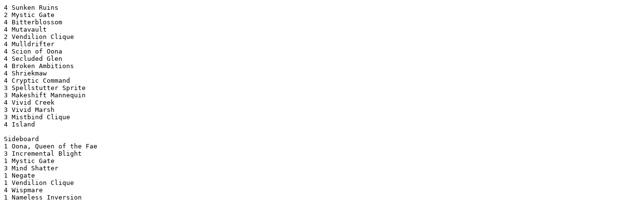

--- FILE ---
content_type: text/plain
request_url: http://old.starcitygames.com/assets/deck-files/25595-MODO.txt
body_size: 290
content:
4 Sunken Ruins
2 Mystic Gate
4 Bitterblossom
4 Mutavault
2 Vendilion Clique
4 Mulldrifter
4 Scion of Oona
4 Secluded Glen
4 Broken Ambitions
4 Shriekmaw
4 Cryptic Command
3 Spellstutter Sprite
3 Makeshift Mannequin
4 Vivid Creek
3 Vivid Marsh
3 Mistbind Clique
4 Island

Sideboard
1 Oona, Queen of the Fae
3 Incremental Blight
1 Mystic Gate
3 Mind Shatter
1 Negate
1 Vendilion Clique
4 Wispmare
1 Nameless Inversion

